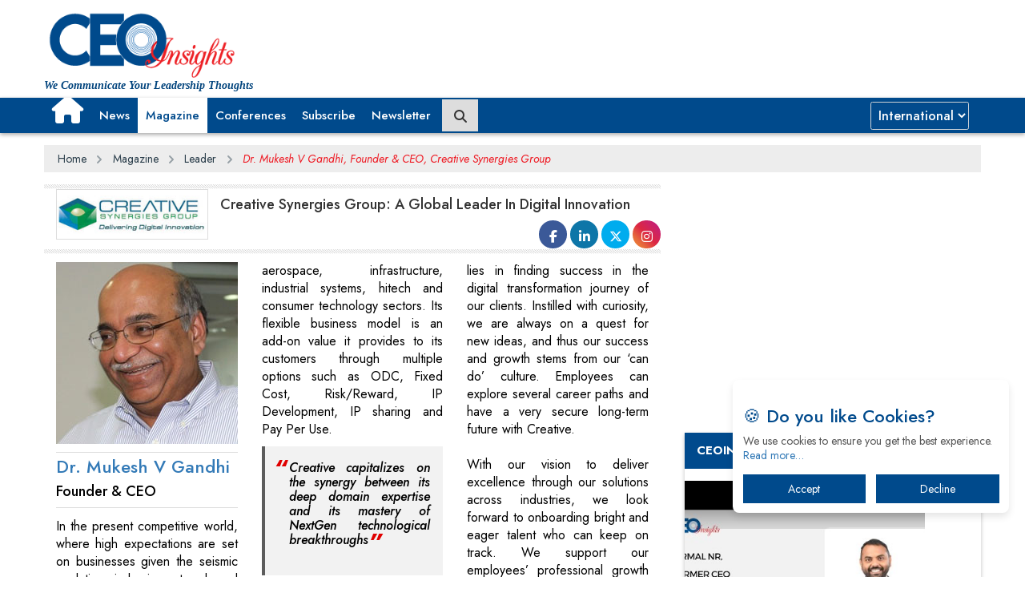

--- FILE ---
content_type: text/html; charset=UTF-8
request_url: https://www.ceoinsightsindia.com/leader/creative-synergies-group-a-global-leader-in-digital-innovation-cid-6232.html
body_size: 19410
content:
         
<input type=hidden name=ab1 value=creative-synergies-group-a-global-leader-in-digital-innovation-cid-6232.html><input type=hidden name=ab value=creative-synergies-group-a-global-leader-in-digital-innovation-cid-6232.html><input type=hidden name=abc value=creative-synergies-group-a-global-leader-in-digital-innovation-cid-6232.html><!doctype html>    
<!--[if lt IE 7 ]> <html class="ie6"> <![endif]-->
<!--[if IE 7 ]>    <html class="ie7"> <![endif]-->
<!--[if IE 8 ]>    <html class="ie8"> <![endif]-->
<!--[if IE 9 ]>    <html class="ie9"> <![endif]-->           
<!--[if (gt IE 9)|!(IE)]><!--><html class=""> <!--<![endif]-->
<!-- Mirrored from premiumlayers.net/demo/html/ranzim/ by HTTrack Website Copier/3.x [XR&CO'2014], Thu, 24 Aug 2017 10:12:12 GMT -->            
<head>                               
  <meta name="msvalidate.01" content="5DD7C5C5F4A7177C1CD29CEBAD9D8F14" /> 
  <meta name="yandex-verification" content="93e5bdfcf53f4b25" />                      
	<meta charset="utf-8">
	<meta http-equiv="X-UA-Compatible" content="IE=edge">
  <meta name="viewport" content="width=device-width, initial-scale=1">
  <meta name='robots' content='index, follow' />
  <meta http-equiv="Cache-Control" content="no-cache" />
  <meta http-equiv="Pragma" content="no-cache" />
  <meta http-equiv="Expires" content="0" />
  <link rel="stylesheet" href="https://cdn.jsdelivr.net/npm/lite-youtube-embed@0.2.0/src/lite-yt-embed.css" />
<script src="https://cdn.jsdelivr.net/npm/lite-youtube-embed@0.2.0/src/lite-yt-embed.js"></script>

 
    <link rel="canonical" href="https://www.ceoinsightsindia.com/leader/creative-synergies-group-a-global-leader-in-digital-innovation-cid-6232.html">                                   
              
  	<title>Creative Synergies Group: A Global Leader In Digital Innovation | CEOInsights Vendor</title>
			<meta name="description" content="             Founder & CEO   In the present competitive world, where high expectations are set on businesses given the seismic evolutions in..." />
                                                    
	<link rel="shortcut icon" type="image/png" href="https://www.ceoinsightsindia.com/images/icon/Favicon.png">      
    <!-- Google tag (gtag.js) -->
<script async src="https://www.googletagmanager.com/gtag/js?id=G-8EGN5WMK18"></script>
<script>
  window.dataLayer = window.dataLayer || [];
  function gtag(){dataLayer.push(arguments);}
  gtag('js', new Date());

  gtag('config', 'G-8EGN5WMK18');
</script>
<script async src="https://pagead2.googlesyndication.com/pagead/js/adsbygoogle.js?client=ca-pub-7560790702901349"
     crossorigin="anonymous"></script>
            
    <link href="https://www.ceoinsightsindia.com/libraries/bootstrap/bootstrap.min.css" rel="stylesheet" />
    <linK href="https://www.ceoinsightsindia.com/libraries/owl-carousel/owl.carousel.css" rel="stylesheet" /> <!-- Core Owl Carousel CSS File  *	v1.3.3 -->
    <linK href="https://www.ceoinsightsindia.com/libraries/owl-carousel/owl.theme.css" rel="stylesheet" /> <!-- Core Owl Carousel CSS Theme  File  *	v1.3.3 -->
	<link href="https://www.ceoinsightsindia.com/libraries/flexslider/flexslider.css" rel="stylesheet" /> <!-- flexslider -->
	<link href="https://www.ceoinsightsindia.com/libraries/fonts/font-awesome.min.css" rel="stylesheet" />
	<link href="https://www.ceoinsightsindia.com/libraries/animate/animate.min.css" rel="stylesheet" />
    
    <link href="https://www.ceoinsightsindia.com/css/compressed.css?v=1.3" rel="stylesheet" />   
             
    	<link rel="stylesheet" href="https://cdnjs.cloudflare.com/ajax/libs/font-awesome/4.7.0/css/font-awesome.min.css">
    	<link href='https://fonts.googleapis.com/css?family=Roboto:400,100,100italic,300,300italic,400italic,500,500italic,700,700italic,900,900italic' rel='stylesheet' type='text/css'>


<link href="https://fonts.googleapis.com/css2?family=Jost:ital,wght@0,100..900;1,100..900&display=swap" rel="stylesheet" />
<link rel="stylesheet" href="https://cdnjs.cloudflare.com/ajax/libs/OwlCarousel2/2.3.4/assets/owl.carousel.min.css" />
<link rel="stylesheet" href="https://cdnjs.cloudflare.com/ajax/libs/material-design-iconic-font/2.2.0/css/material-design-iconic-font.css" />
<link rel="preconnect" href="https://fonts.googleapis.com" />
<link rel="preconnect" href="https://fonts.gstatic.com" crossorigin />
<link href="https://fonts.googleapis.com/css2?family=Lato:ital,wght@0,100;0,300;0,400;0,700;0,900;1,100;1,300;1,400;1,700;1,900&display=swap" rel="stylesheet" />
<link rel="stylesheet" href="https://cdnjs.cloudflare.com/ajax/libs/font-awesome/6.5.1/css/brands.min.css" integrity="sha512-8RxmFOVaKQe/xtg6lbscU9DU0IRhURWEuiI0tXevv+lXbAHfkpamD4VKFQRto9WgfOJDwOZ74c/s9Yesv3VvIQ==" crossorigin="anonymous" referrerpolicy="no-referrer"/>
<link rel="stylesheet" href="https://cdnjs.cloudflare.com/ajax/libs/font-awesome/6.5.1/css/fontawesome.min.css" integrity="sha512-d0olNN35C6VLiulAobxYHZiXJmq+vl+BGIgAxQtD5+kqudro/xNMvv2yIHAciGHpExsIbKX3iLg+0B6d0k4+ZA==" crossorigin="anonymous" referrerpolicy="no-referrer"/>
<link rel="stylesheet" href="https://cdnjs.cloudflare.com/ajax/libs/font-awesome/6.5.1/css/all.min.css" integrity="sha512-DTOQO9RWCH3ppGqcWaEA1BIZOC6xxalwEsw9c2QQeAIftl+Vegovlnee1c9QX4TctnWMn13TZye+giMm8e2LwA==" crossorigin="anonymous" referrerpolicy="no-referrer"/>
<link rel="stylesheet" href="https://www.ceoinsightsindia.com/css/india_home_2009.css" />


        	<style>
		.jan {text-align: center;padding: 10px;font-size: 16px;font-weight: 600;}
		.box-content-news {padding: 10px 0px 10px 0px;}
		.post-box1 .block-title-news {font-size: 16px;padding-right: 0px;line-height: 22px;margin-bottom: 5px;display: block;font-weight: 600;}
		.category-post-section .box-content-news a.block-title-news {font-size: 16px;}
		.block-title-news, .entry-title, .blog-social .read-more {color: #000;}
		.widget-sidebar .widget .widget-inner {padding: 20px 20px;}
		.widget-sidebar .widget-inner .post-title {margin-top: 0px;margin-bottom: 20px;color: #000;text-transform: uppercase;font-size: 14px;font-weight: 600;}
		.widget-sidebar .widget-inner .post .col-md-5 img {border-radius: 0px;}
		.profile-text {border-bottom: 1px solid rgb(221, 221, 221);border-top: 1px solid rgb(221, 221, 221);margin-top: 10px;margin-bottom: 12px;}
		.navbar-fixed-top .slogo{display:block;}
		li.slogo {display:none;}
    @media only screen and (min-width: 768px) {
    #rightpart{top:0;position: sticky;}
    #leftpart,#content{top:0;position: sticky;}     
   }
   @media only screen and (max-width: 767px) {
    #rightpart{top:0 ! important;position: unset ! important;}
    #leftpart,#content{top:0 ! important;position: unset ! important;} 
    .navbar-header img {
      background: #fff;
      padding: 0px 10px 10px 10px;
      margin: -5px 0 0 0;
      float: left;
      }    
   }
@media only screen and (min-width: 768px) and (max-width: 1023px){
  li.slogo{
    background: unset;
  }
  .favicon-log{
    display:none;
  }
}
lite-youtube{height:290px !important;}

@media only screen and (min-width: 1024px) and (max-width: 1365px){
  #tag_line{
    margin: 45px 0 0 -200px ! important;
  }
  .video-slider{
    margin-left:0 ! important;
  }  
}
header nav {display:block;}
body, p, h1, h2, h3, h4, h5, h6, span {font-family:"Jost", sans-serif !important}
</style>


    <script async='async' src='https://www.googletagservices.com/tag/js/gpt.js'></script>
	<script>
      var googletag = googletag || {};
      googletag.cmd = googletag.cmd || [];
    </script>
	<script>
      googletag.cmd.push(function() {
        var width = document.documentElement.clientWidth;
        var size;
        if (width < 300)         
            size = [88, 31]; // feature phones
        else if (width >=300 && width < 320)
            size = [234, 60];
        else if (width >= 320 && width < 360)
            size = [320, 50]; // smartphones
        else if (width >=360 && width < 480)
            size= [320, 50], [300, 100];
        else if (width >=480 && width < 729)
            size= [400,60];
        else if (width >=730 && width < 769)
            size= [420,60];         
        else  
            size = [728, 90];  
        slot1=googletag.defineSlot('/36311522/ceoinsights-top-728x90', size, 'div-gpt-ad-1517564476119-0').addService(googletag.pubads());
        googletag.defineSlot('/36311522/ceoinsights-right-300x250', [300, 250], 'div-gpt-ad-1517564655840-0').addService(googletag.pubads());
        googletag.defineSlot('/36311522/ceoinsights-right-300x250-2', [300, 250], 'div-gpt-ad-1571985628016-0').addService(googletag.pubads());    
        //googletag.pubads().enableSingleRequest();
        googletag.pubads().enableVideoAds(); 
        googletag.pubads().collapseEmptyDivs(); 
        googletag.enableServices();
      });
    </script>  

        
</head>
<body>
    
    <!DOCTYPE html>
<html>
  
<!--Home page Json code-->
<script type="application/ld+json">
{
"@context": "https://schema.org/",
"@type": "WebSite",
"name": "CEO Insights India",
"url": "https://www.ceoinsightsindia.com/",
"potentialAction": {
"@type": "SearchAction",
"target": "https://www.ceoinsightsindia.com/about/{search_term_string}",
"query-input": "required name=search_term_string"
}
}
</script>
<!--Home page Json code End-->
<style>  
.logo-add-block .logo-block {line-height: 20px !important;text-align: left !important;}           
@media only screen and (min-device-width: 100px) and (max-device-width: 768px){
.top-ad {width:275px;margin-left: -8px;}
.adt{overflow: hidden;}
}     
.navbar-toggle{margin-top: 7px;}
@media only screen and (min-device-width: 100px) and (max-device-width: 768px){
.top-ad {width:275px; margin-left: -8px;}       
.adt{overflow: hidden;}
}   
@media only screen and (max-width: 767px){
ul.ereaders-author-social {text-align: center !important;}
}
.menu-block .navbar li a {font-size: 15px !important;padding-left: 10px !important;padding-right: 10px !important;padding-top: 10px !important;padding-bottom: 10px !important;line-height: 24px !important;}
@media only screen and (max-width: 767px){
.logo-add-block .logo-block {line-height: 20px !important;width: 100% !important;}
.col-md-3.logo-block.col-sm-3 img {width: 200px;}
p#tag_line1 {color: #000 !important;letter-spacing: -0.5px;font-weight: 400;margin: 0;}
}
select#sel1 {margin: 0 0 0 0 !IMPORTANT;}
.menu-block .navbar #navbar li a {font-size: 15px !important;padding-left: 10px !important;padding-right: 10px !important;padding-top: 10px !important;padding-bottom: 10px !important;line-height: 24px !important;}
@media only screen and (max-width: 1199px){
.menu-block .container {position: relative;width: 95%;}
.menu-block .navbar #navbar li a {font-size: 14px !important;}
.menu-block .container .col-md-12 {padding: 0;}
.menu-block .navbar #navbar li a {padding: 10px 8px 10px 8px !important;}
}
@media only screen and (max-width: 991px){
.menu-block .navbar #navbar li a {padding: 10px 8px 10px 8px !important;text-align: left;}
}
@media only screen and (max-width: 520px){
.col-md-3.logo-block.col-sm-3 img {width: 180px !important;}
}
.menu-block .navbar li a {padding: 0 12px 0 12px;line-height: 42px;}
nav.navbar.navbar-default {height: auto !important;min-height: auto !important;}
.menu-block .navbar li a {padding: 0 12px 0 12px !important;line-height: 42px !important;}
.navbar-toggle{margin-top: 7px;}
.dropbtn {background-color: #4caf5000;color: white;padding: 21px 10px 22px 20px;font-size: 16px;border: none;}
.dropdown {position: relative;display: inline-block;}
.dropdown-content {display: none;position: fixed;background-color: #004a8c;min-width: 160px;box-shadow: 0px 8px 16px 0px rgba(0,0,0,0.2);z-index: 1;}
.dropdown .dropdown-content a {border-bottom: 1px solid #ffffff2b;}
.dropdown .dropdown-content a:hover {color: #004a8c;}
.dropdown-content a {color: black;padding: 12px 16px;text-decoration: none;display: block;}
.dropdown:hover .dropbtn:focus {outline: 0px !important;}
.dropdown-content a:hover {background-color: #ddd;}
.dropdown:hover .dropdown-content {display: block;}
.dropdown:hover .dropbtn {background-color: #ffffff;color: #004a8c;}
#tag_line{font-size: 12px;font-style: italic;font-weight: 600;position: absolute;color: #02447d;width: 100%;z-index: 1;font-family: 'Noto Serif', serif !important;} 
#tag_line1 {font-size: 12px !important;font-style: italic;font-weight: 600;color: #02447d;width: 100%;z-index: 1;font-family: 'Noto Serif', serif !important;line-height: 10px !important;margin: 0 !important;}
@media only screen and (max-width: 767px) {
    #tag_line {font-size: 12px;font-style: italic;font-weight: 600;position: absolute;margin: 103px 0 0 -270px;color: #02447d;width: 80%;z-index: 1;}
    #tag_line1 {font-size: 12px;font-style: italic;font-weight: 600;position: absolute;color: #02447d;width: 80%;z-index: 1;margin-top: 75px;float: left;margin-left: -280px;}
    .slogo{display: none ! important;  }            
} 
@media only screen and (max-width: 1370px){
    .navbar-inverse .navbar-nav>li>a {font-size: 14px !important;padding: 0 8px 0 8px;}
} 
@media only screen and (min-width: 768px) and (max-width: 991px)  {
    #tag_line {font-size: 12px;font-style: italic;font-weight: 600;position: absolute;margin: 50px 0 0 -150px;color: #02447d;width: 100%;z-index: 1;line-height: 30px;}              
}
li.slogo {background: #fff;}
ul.nav.navbar-nav li.box-p a.btn-1 {padding: 0 15px !important;margin: 10px 0 !important;border-radius: 20px;}
.box-p a.btn-1 {color: #fff !important;background: #d32225;}
ul.nav.navbar-nav {width: 100% !important;}
li.box-p {float: right !important;}
nav.navbar.navbar-default {min-height: auto !important;}
.menu-block .navbar li a {padding: 4px 7px 4px 7px !important;}
button.dropbtn {padding: 10px 10px 10px 10px !important;line-height: 33px;}
ul.nav.navbar-nav li.box-p a.btn-1:hover {color: #fff !important;background: #004a8c;-webkit-box-shadow: 0px 0px 18px -2px rgb(0 0 0);-moz-box-shadow: 0px 0px 18px -2px rgba(0,0,0,1);box-shadow: 0px 0px 8px -2px rgb(0 0 0);}  
.logo-add-block .logo-block{line-height: 60px !important;}       
..footer-icon a.fa.fa-instagram {padding-right:10px !important;}  
/*@media only screen and (min-width:991px) {
    .top-ad {margin-left:70px;}
}    */

@media only screen and (max-width: 1199px){
    .top-ad {margin: 0 !important;width: 100% !important;height: auto !important;}
    .logo-add-block .container {width: 95%;}
    .logo-add-block {overflow: hidden;}
}
@media only screen and (max-width: 1100px){
    .logo-add-block .logo-block {line-height: 60px !important;width: 100%;}
    .logo-add-block .col-md-9.add-block.col-sm-9 {width: 100%;text-align: left;margin: 10px 0 0 0;}
}
.favicon-log {width:100%; height:42px;}
.menu-block .navbar li a i {font-size:20px;}
.menu-block .navbar li a {
    font-size: 15px !important;
    line-height: 16px !important;
    padding-left: 10px !important;
    padding-right: 10px !important;
}
li.box-p {
    margin: 5px 0px 0 10px;
}
.menu-block .navbar li a i {
    font-size: 16px;
    line-height: 10px;
}
.top-menu .navbar, .menu-block .navbar, .footer-bottom .navbar {
    margin-bottom: 0;
    background-color: transparent;
    border: 0;
    min-height: auto !important;
    font-weight: 500;
}

.logo-add-block .logo-block {
    line-height: 20px !important;
}
.logo-add-block .logo-block img {
    width: 300px !important;
    max-width: 250px;
}
p#tag_line1 {
    font-size: 14px !important;
    line-height: 10px !important;
}
@media only screen and (max-width:767px){
    .mobile-top-header {display:block !important;}
    .desktop-top-header{display:none !important;}
}
@media only screen and (min-width:767px){
    .mobile-top-header {display:none !important;}
    .desktop-top-header{display:block !important;}
    .banner{min-width: 750px;}
}
.mobile-top-header {
    display: none;
}

/* Mobile view */
@media screen and (max-width: 768px) {
    .desktop-top-header {
        display: none;
    }
    .mobile-top-header {
        display: block;
        text-align: center;
    }
}
</style>  


<script type="text/javascript">
function createCookieNew(countryk){
    var CookieSI = countryk;
    delcookieSI();
    createCookieSI(CookieSI);
    location.reload();
}  
function createCookieSI(name){
    document.cookie="Region="+name+";path=/;secure; domain=www.ceoinsightsindia.com;";
    return true;
}    
function delcookieSI() {
  document.cookie = "Region=; expires=Thu, 01 Jan 1970 00:00:01 GMT;path=/;secure;domain=www.ceoinsightsindia.com"; 
  return true;
}                  
function getCookie(cname) {
    var name = cname + "=";
    var ca = document.cookie.split(';');
    for(var i=0; i<ca.length; i++) {
        var c = ca[i].trim();
        if (c.indexOf(name)==0) return c.substring(name.length,c.length);
    }
    return "";
}      
function inUsDisp() {
    var username=getCookie("regioncode");
    if(username == 'International') {
      document.getElementById("inSpan").style.display="none";   
      document.getElementById("usSpan").style.display="block";
    } else{
      document.getElementById("usSpan").style.display="none"; 
      document.getElementById("inSpan").style.display="block";  
    } 
}
function inUsDispUS() {
    var username=getCookie("regioncode");
    if(username == 'India') {
      document.getElementById("usSpanus").style.display="none";   
      document.getElementById("inSpanus").style.display="block";
    } else {
      document.getElementById("inSpan").style.display="none"; 
      document.getElementById("usSpan").style.display="block";  
    } 
}
</script> 

<a id="top"></a>                          
<header id="header" class="header">
	<div class="logo-add-block"><div class="container"><div class="row">
		<div class="col-md-3 logo-block col-sm-3">
            <a href="https://www.ceoinsightsindia.com/">
                 <img src="https://www.ceoinsightsindia.com/images/icon/ceoinsights.png" alt="CEOInsights" title="CEOInsights">
            </a> 
            <!-- <a href="https://www.ceoinsightsindia.com/"><img src="https://www.ceoinsightsindia.com/images/icon/ceoinsights_140824.png" alt="CEOInsights" title="CEOInsights"></a>-->
            <p id="tag_line1">We Communicate Your Leadership Thoughts</p>           
		</div>
                    <h1 class="wdn-text-hidden">CEO Insights India</h1>
        		<div class="col-md-9 add-block col-sm-9">
            <div class="banner">
                        <!-- Desktop Ad -->
            <div class="desktop-top-header">
                <ins class="adsbygoogle"
                     style="display:inline-block;width:728px;height:90px"
                     data-ad-client="ca-pub-7560790702901349"
                     data-ad-slot="5102219563"></ins>
            </div>
            <!-- Mobile Ad -->
            <div class="mobile-top-header" style="margin-top:10px;">
                <ins class="adsbygoogle"
                 style="display:block"
                 data-ad-client="ca-pub-7560790702901349"
                 data-ad-slot="4973053597"
                 data-ad-format="auto"
                 data-full-width-responsive="true"></ins>
            </div>
                    </div>
           
        <script>
            (adsbygoogle = window.adsbygoogle || []).push({});
            (adsbygoogle = window.adsbygoogle || []).push({});
        </script>
        
        </div>            
        </div>           
	</div></div></div>	
	<div class="menu-block"><div class="container"><div class="row">
		<div class="col-md-12"><nav class="navbar navbar-default">						
			<div class="navbar-header">
				<button aria-controls="navbar" aria-expanded="false" data-target="#navbar" data-toggle="collapse" class="navbar-toggle collapsed" type="button">
					<span class="sr-only">Toggle navigation</span>
					<span class="icon-bar"></span>
					<span class="icon-bar"></span>
					<span class="icon-bar"></span>
				</button>   
				<!-- <a href="https://www.ceoinsightsindia.com/"><img src="https://www.ceoinsightsindia.com/images/icon/Favicon.png" alt="logo" title="logo"/></a> -->
                <a href="https://www.ceoinsightsindia.com/"><img src="https://www.ceoinsightsindia.com/images/icon/ceo-sm-logo-1410.jpg" alt="logo" title="logo"/></a>
			</div>     
			<div class="navbar-collapse collapse" id="navbar"><ul class="nav navbar-nav">
				<li class="slogo"><a href="#" style="padding:0 !important;">
                    <!-- <img src="https://www.ceoinsightsindia.com/images/icon/Favicon.png" class="favicon-log" alt="CEO" title="CEO"> -->
                    <img src="https://www.ceoinsightsindia.com/images/icon/ceo-sm-logo-1410.jpg" class="favicon-log" alt="CEO" title="CEO">
                </a></li>       
				<li class="dropdown"><a href="https://www.ceoinsightsindia.com/" role="button" aria-expanded="false"><i class="fa fa-home"></i></a></li>	   			
				<li><a href="https://www.ceoinsightsindia.com/news/">News</a></li>
				
                                                <li class="active"><a href="https://www.ceoinsightsindia.com/emagazines/2026/">Magazine</a></li>
                <li><a href="https://www.ceoinsightsindia.com/conferences/upcoming/">Conferences</a></li>
                <li><a href="https://www.ceoinsightsindia.com/subscribe/">Subscribe</a></li>
                <li><a href="https://www.ceoinsightsindia.com/newsletter/">Newsletter</a></li>
                
<style>
.search-icon-btn {background-color: #dddddd;border: 1px solid #dddddd;display: table-cell;height: 40px;position: relative;text-align: center;vertical-align: middle;width: 50px;z-index: 2;}
.search-container {display: table;position: relative;width: 45px;}
i.fa.fa-search {font-size: 16px;margin: 3px 0 0 0;}
.search-input input.search-bar {border: 1px solid #cccccc;height: 40px;padding: 0px;width: 40px;}
input[type="search"] {-webkit-appearance: none;}
.search-input {position: absolute;left: 0;z-index: 1;}
.search-input input.search-bar, .search-icon-btn {-webkit-transition: all 0.5s;-moz-transition: all 0.5s;-ms-transition: all 0.5s;-o-transition: all 0.5s;transition: all 0.5s;}
li.search-btn {margin: 0 0 0 4px;}
/* hover on search bar container */
.search-container:hover > .search-input input.search-bar {padding-left: 60px;padding-right: 10px;width: 200px;}

#sel1 {display:block;width:100%;height:35px;padding:0 2px 0 5px;font-size:16px;font-weight:500;line-height: 20px;color: #ffffff;background-color: #024b8d;background-clip: padding-box;border: 1px solid #ced4da;border-radius: .25rem;transition: border-color .15s ease-in-out, box-shadow .15s ease-in-out; float:right;margin-top:4px;}
#sel1:focus {background:#fff; color:#555;}
</style>
<script>
function validate_search() {
    var search_val = $("#search").val();
    if(search_val == '') {
        alert("Please enter the keyword");
        $("#search").focus();
        return false;
    }                
}         
</script>                                   

                <li class="search-btn" style="margin-top:2px !important;">
                    <div class="search-container"><div class="search-icon-btn"><i class="fa fa-search"></i></div>
                        <form class="search-input" method="post" action="https://www.ceoinsightsindia.com/ceoinsights_search1.php" onsubmit="return validate_search();"> 
                            <input type="text" class="search-bar" placeholder="Search..." id="search" name="search">
                        </form>    
                    </div>
                </li>
                <li class="box-p">
                    <select class="form-control" id="sel1" name="sellist1" onchange="createCookieNew(this.value);" autocomplete="off">
                        <option value="India" >India</option>
                        <option value="International" selected="selected">International</option>
                    </select>
                </li>
			</ul></div>                  
		</nav></div>
	</div></div></div>
</header>      
    
        	<style>
		nav {text-align: center;width: 100%;position: relative;height: auto;overflow: hidden;background: none;}
		.cd-breadcrumb, .cd-multi-steps {padding: 0 1.2em;}
		.cd-breadcrumb li, .cd-multi-steps li {margin: 1.2em 0;}
		.cd-breadcrumb li, .cd-multi-steps li {display: inline-block;float: left;margin: 0.5em 0;}
		.cd-breadcrumb li > *, .cd-multi-steps li > * {font-size: 1.6rem;}
		.cd-breadcrumb li > *, .cd-multi-steps li > * {display: inline-block;font-size: 1.4rem;color: #2c3f4c;}
		.cd-breadcrumb.custom-separator li.brad_c::after, .cd-multi-steps.custom-separator li::after {content: '';height: 16px;width: 16px;background:url(https://codyhouse.co/demo/breadcrumbs-multi-steps-indicator/img/cd-custom-separator.svg) no-repeat center center;vertical-align: middle;}
		.cd-breadcrumb.custom-separator li.brad_l::after, .cd-multi-steps.custom-separator li::after {display:none;}
		.current::after {background:none;display:none;}
		.cd-breadcrumb li::after, .cd-multi-steps li::after {margin: 0 1em;}  
		.cd-breadcrumb li::after, .cd-multi-steps li::after {display: inline-block;content: '\00bb';margin: 0 .6em;color: #959fa5;}
		.cd-breadcrumb li.current > *, .cd-multi-steps li.current > * {color: #ee1c25;}</style>
               <style>       
		blockquote, .quote blockquote {border-left: 4px solid #5C5C5C;font-weight: 500;font-size: 16px;font-style: italic;line-height: 30px;padding-top: 18px !important;padding-bottom: 18px !important;overflow: hidden;}
        blockquote {background: #f2f2f2;}   
        blockquote {display: block;-webkit-margin-before: 1em;-webkit-margin-after: 1em;-webkit-margin-start: 40px;-webkit-margin-end: 40px;}
        blockquote p.says {font-size: 16px;padding: 0 6px 10px 20px;position: relative;text-align: justify;}
        blockquote ol:last-child, blockquote p:last-child, blockquote ul:last-child {margin-bottom: 0;}
        blockquote p {color: #000;display: block;}
         blockquote { margin: 0 0 20px; }  
        blockquote, .quote blockquote {border-left: 4px solid #5C5C5C;font-weight: 500;font-style: italic;line-height: 30px;padding-top: 18px !important;padding-bottom: 18px !important;margin-left: 30px;overflow: hidden; margin-top: 10px;
    margin-bottom: -6px;}  
        blockquote p.says:before, blockquote p.says:after {content: '”';font-size: 32px;color: #E00000;font-weight: bold;vertical-align: top;line-height: 0.8;}
        blockquote p.says:before {content: '“';position: absolute;left: 0;top: -2px;}
        .text_style {color: #000; text-align: justify; font-weight: 400;}  
       .text-center {text-align: center;}  
		h2.title {font-size: 24px;font-weight: 500;padding: 20px 15px 40px;position: relative;left: 0;line-height: normal;}
		h2.title::before {content: '';position: absolute;top: 96%;margin-top: -10px;height: 1px;width: 100%;left: 0;z-index: -1;border-bottom: 1px solid #cecece;}
		h2.title span {background: #fff;z-index: 1;padding: 10px 15px;}
		h2.title {font-size: 24px;font-weight: 500;line-height: normal;}
		.widget-title {font-size: 18px;text-transform: uppercase;margin-bottom: 18px;}
		.form-group {margin-bottom: 8px;}
		.form-horizontal .control-label {padding-top: 0px;margin-bottom: 0px;text-align: right;font-size: 12px;}
		.form-control {display: block;width: 100%;height: 24px;padding: 3px 10px;font-size: 12px;line-height: 1.42857143;color: #000;background-color: #fff;background-image: none;border: 1px solid #ccc;border-radius: 4px;-webkit-box-shadow: inset 0 1px 1px rgba(0,0,0,.075);box-shadow: inset 0 1px 1px rgba(0,0,0,.075);-webkit-transition: border-color ease-in-out .15s,-webkit-box-shadow ease-in-out .15s;-o-transition: border-color ease-in-out .15s,box-shadow ease-in-out .15s;transition: border-color ease-in-out .15s,box-shadow ease-in-out .15s;margin-bottom: 0px !important;}
		.checkbox-inline, .radio-inline {position: relative;display: inline-block;padding-left: 0px;margin-bottom: 0;font-weight: 400;vertical-align: middle;cursor: pointer;}
		</style>  
            	<div id="latest-articles" class="latest-articles">
          <div class="container">
			<div class="row">    
            	<div class="col-md-12 col-sm-12">
				  <nav style="margin-bottom: 15px;background-color: #ededed;margin-top: 15px;">
					<ol class="cd-breadcrumb custom-separator">
					  <li class="brad_c"><a href="https://www.ceoinsightsindia.com/">Home</a></li>
                  			          	<li class="brad_c"><a href="https://www.ceoinsightsindia.com/magazine/best-companies-to-work-for/may-2023-issue-special6.html">Magazine</a></li>
                        
                        <li class="brad_c"><a href="https://www.ceoinsightsindia.com/magazine/best-companies-to-work-for/may-2023-issue-special6.html#vendor-list"> Leader </a></li>
                        
                        <li class="current brad_l"><em>Dr. Mukesh V Gandhi,    Founder & CEO, Creative Synergies Group </em></li>
                      				    </ol>                                
				  </nav>     
				</div>         
                               <style>
#rightpart .most-view-s {
  margin: 0 0 20px 0 !important;
}
.but {position: relative;margin: 0;padding-left: 14px;padding-right: 14px;padding-top: 4.8px;padding-bottom: 4.8px;background: #232F3E;color: white;font-size: 14px;}
.pre::after {left: -26px;border-color: transparent #232F3E transparent transparent;border-width: 13px;}
.nex::after, .pre::after {  border-style: solid;}
.but::after {content: '';position: absolute;top: 0;width: 0;height: 0;}
.nex::after {right: -26px;border-width: 13px;border-color: transparent transparent transparent #232F3E;}
.but::after {content: '';position: absolute;top: 0;width: 0;  height: 0;}
#tp {margin-top:30px;}
.profile-text a h3{text-align: left;}
.profile-text h4{text-align: left;}   
.fbsub a:hover{text-decoration:none;}
@media only screen and (max-width: 767px){
#logo-title{float: none ! important;}
.fbmain{float: left ! important;}
} 
.fbsub {width: 100%;float: left;margin: 0;padding: 0;text-align: right;}
.fbsub li a {width: 35px !important;height: 35px !important;text-align: center !important;line-height: 40px !important;border-radius: 100% !important;display: block !important;font-size: 16px !important;color: #fff !important;text-decoration: none !important;}
.fbsub i.fa.fa-twitter {color: #fff;background: #00acee;height: 32px;width: 32px;margin: 0px;padding: 6px 0 0 0;border-radius: 60px;}
.fbsub i.fa.fa-facebook {color: #fff;background: #3b5998;height: 32px;width: 32px;border-radius: 50%;padding: 6px 0 0 0;}
.fbsub i.fa.fa-instagram {background: linear-gradient( 45deg , #f09433 0%,#e6683c 25%,#dc2743 50%,#cc2366 75%,#bc1888 100%);height: 32px;width: 32px;border-radius: 50%;padding: 6px 0 0 0;}
.fbsub i.fa.fa-linkedin {color: #fff;background: #0e76a8;height: 33px;width: 33px;padding: 8px 0 0 1px;border-radius: 50%;font-size: 18px;}
.footer-social li{list-style: none;display: inline-block;}
@media only screen and (max-width:600px){
#desktop{display:none !important;}
#mobi{display:inline-block !important;}
#desktop1{display:none !important;}
#mobi1{display:inline-block !important;}
#desktop2{display:none !important;}
#mobi2{display:inline-block !important;}
#desktop3{display:none !important;}
#mobi3{display:inline-block !important;}
#desktop4{display:none !important;}
#mobi4{display:inline-block !important;}
}
@media only screen and (min-width:600px){
#desktop{display:inline-block !important;}
#mobi{display:none !important;}
#desktop1{display:inline-block !important;}
#mobi1{display:none !important;}
#desktop2{display:inline-block !important;}
#mobi2{display:none !important;}
#desktop3{display:inline-block !important;}
#mobi3{display:none !important;}
#desktop4{display:inline-block !important;}
#mobi4{display:none !important;}
}    
@media only screen and (min-width:767px){
#logo-title{width:220px !important;}
#title{width:320px !important;}
#rank-image{width:230px !important;}
}
div.text_style b {text-align:left; word-spacing:3px;}
.menu-block .navbar li a i {font-size:35px;}
.text_style {font-size:16px; line-height:22px;}
.most-view-s { margin: 0 0 20px 0 !important;}

</style>     
  
<!-- col-md-8 -->
				<div id="content" class="col-md-8 col-sm-6">       
				<div class="tr-section">    
							<div class="col-md-12 col-12-style">  
				<div id="borderlinestyle" style="margin-top: 0px !important;">
            		<img alt="Separator" title="Separator" class="cover-img" src="https://www.ceoinsightsindia.com/images/line.png">
            	</div>      
				<div class="col-md-4 col-sm-12" style="float: left" id="logo-title">
				<a href="https://www.global-csg.com/" target="_blank"><img alt="Creative Synergies Group: A Global Leader In Digital Innovation" title="Creative Synergies Group: A Global Leader In Digital Innovation" style="border: 1px solid #ddd;" src="https://www.ceoinsightsindia.com/uploaded_images/company_logos/s53rfCREATIVE.jpg" alt=""></a></div>                                <h4>Creative Synergies Group: A Global Leader In Digital Innovation</h4>
                                <div class="fbmain" style="height: 26px;float: right;">
        <div class="fbsub">
            <!-- <ul class="footer-social">                         
              <li><a  href="https://x.com/CEO__Insights"  target="_blank"><img src="http://www.siliconindia.com/news/newsimages/special/kHSqAmo5.png" class="fa fa-twitter" style="height:32px; width:32px; border-radius:50%; margin-top:-3px;"></a>
              <li> 
                <a  href="https://www.facebook.com/CEOInsightsIndia/" target="_blank"><i class="fa fa-facebook"></i></a>
              </li>
              <li>
                 <a  href="https://www.linkedin.com/company/ceo-insights/" target="_blank"><i class="fa fa-linkedin"></i></a>
              </li>
              <li>
                <a  href="https://www.instagram.com/ceoinsightsindia/" target="_blank"><i class="fa fa-instagram"></i></a>
              </li>
            </ul> -->
            <ul class="footer-social">
                <li><a  href="https://www.facebook.com/CEOInsightsIndia/" class="fa-brands fa-facebook-f" target="_blank"></a></li>
                <li><a  href="https://www.linkedin.com/company/ceo-insights/" class="fa-brands fa-linkedin-in" target="_blank"></a></li>
                <li><a  href="https://x.com/CEO__Insights"  class="fa-brands fa-x-twitter" target="_blank"></a></li>
                <li><a  href="https://www.instagram.com/ceoinsightsindia/" class="fa-brands fa-instagram" target="_blank"></a></li>
            </ul>
        </div>
        </div>                                 
				<div id="borderlinestyle" style="margin-top: 0px !important;margin-bottom: 10px;">
		<img alt="Separator" title="Separator" style="width: 100%;margin-top:10px;" src="https://www.ceoinsightsindia.com/images/line.png">
	</div>
        </div>           
                <div class="section"><div class="col-lg-4 col-md-4 col-sm-4"><div class="text_style"><a href="#"><img alt="Dr. Mukesh V Gandhi,   Founder & CEO" title="Dr. Mukesh V Gandhi,   Founder & CEO" src="https://www.ceoinsightsindia.com/uploaded_images/company_logos/ms0a.Mukesh-V-Gandhi.jpg"></a><div class="profile-text"><a href="#"><h3 class="profile-img-head-text" style="margin-top: 5px;margin-bottom: 10px;">Dr. Mukesh V Gandhi</h3></a><h4 class="profile-img-head-p">   Founder & CEO</h4></div> In the present competitive world, where high expectations are set on businesses given the seismic evolutions in business trends and technology, organizations are tapping onto potential talent from industries to top the game. Also, where skills and talent remain prime, a healthy and vibrant work environment does wonders in driving that push within the individuals to perform their best. Striving for innovation and productivity in their businesses, organizations today are imperatively emphasizing on building better work environment for employees, with improved functional systems, HR policies, and comfortable infrastructural space, followed by encouraging work culture in order to boost enthusiasm.<br />
<br />
Rooted in Okemos, Michigan, United States, Creative Synergies Group(Creative) is a leading digital innovation solution provider that focuses on providing the global clients with top-notch IT Services and Consulting synergizing its deep domain expertise and NextGen technologies. The company is the brainchild of Dr. Mukesh V Gandhi who is also representing the company as its CEO. Under his aegis, Creative Synergies Group is leveraging its significant experience across industries and proven track record with over 40+ Fortune 500 companies to deliver convergence of digital engineering, embedded systems and software technologies.<br />
<br />
In an exclusive interaction with CEO Insights, Dr. Mukesh V Gandhi spoke about the unique work culture and growth opportunities offered to employees by Creative Synergies Group.<br />
<br />
<b>How would you define Creative Synergies Group as an organization and its position in the market?</b><br />
 Founded in 2011, Creative is a company that’s entrenched to help businesses across the world with their digital transformation journey, visioning for continuous innovation in NextGen technologies, digital engineering, embedded systems and software development. Working with over 100 domain experts and 850 engineers globally, it specializes in green technologies, cloud engineering, AI/ML, IoT, AR/VR, 5G, SaaS, PaaS and TaaS, and offers a myriad of solutions with domain expertise in product &   process engineering for the transportation</div></div><div class="col-lg-4 col-md-4 col-sm-4"><div class="text_style">aerospace, infrastructure, industrial systems, hitech and consumer technology sectors. Its flexible business model is an add-on value it provides to its customers through multiple options such as ODC, Fixed Cost, Risk/Reward, IP Development, IP sharing and Pay Per Use.<br />
<div class="quote">
                <blockquote style="margin-left: 0px;padding: 10px 10px 10px 10px;">
				<div class="quote-inner">
					<p class="says">Creative capitalizes on the synergy between its deep domain expertise and its mastery of NextGen technological breakthroughs</p>
				</div>
				</blockquote>
				</div><br />
Employing over 950 engineers, today it works with 40+ Fortune 500 companies and has branches in India (Bengaluru and Pune), Japan (Tokyo), The Netherlands (Rotterdam), Germany (Frankfurt) and the UK (Warwick). Having 92 percent customer retention record, it is also worthy of numerous awards like Company of the Year In Product Design (2017), 30 Most Trusted Brands to Watch (2018), 10 Most Admired Tech Companies (2019), Company of the Year in Digital Engineering (2020) Company of The Year In Digital Innovation (2021).<br />
<br />
<b>What are the latest industry trends and methodologies adopted in the company to train the employees to relish the best? What are growth opportunities the employees can expect?</b><br />
Creative operates on the synergy between its deep domain expertise and its mastery of NextGen technological breakthroughs. We stay a step ahead, providing cutting-edge technologies(AI, ML, IoT, or any industry 4.0 solutions) to businesses across industries, addressing the needs of our global clientele.<br />
<br />
For employees, we have several training programs, coaching sessions and modules to make learning more accessible. Creative follows a holistic approach to L&D with modules ranging from informal leadership coaching sessions to scheduled L&D programs. Working amidst a diverse, vibrant and thriving work culture, our employees have found value in finding a home with us for years, building meaningful relationships and leveraging global opportunities. What’s more that a career with us stretches way beyond work because we understand that great talent requires an all rounded career approach and a healthy work-life balance.<br />
<br />
<b>Tell us about the company’s job security policies which make the employees feel safe in their job. What initiatives the company takes to make the workplace fun and encouraging for employees.</b><br />
We hold unrivaled technical knowledge and a drive for outstanding delivery, while our focus </div></div> <div class="col-lg-4 col-md-4 col-sm-4"><div class="text_style">lies in finding success in the digital transformation journey of our clients. Instilled with curiosity, we are always on a quest for new ideas, and thus our success and growth stems from our ‘can do’ culture. Employees can explore several career paths and have a very secure long-term future with Creative.<br />
<br />
With our vision to deliver excellence through our solutions across industries, we look forward to onboarding bright and eager talent who can keep on track. We support our employees’ professional growth journey, give them the opportunity to work with a team of exceptional talent and hope that they make meaningful connections along the way, contributing to the front lines of digital innovation and working towards empowering a smarter future. We are growing at a phenomenal pace and hiring across a broad spectrum of verticals, skillsets and experience levels for our operations in India, US, Europe and Japan. We love hearing from our employees on a regular basis how they feel about Creative enabling them to realize their professional dreams.<br />
<br />
We regularly host activities that are targeted towards giving back to the community and helping employees relax and have much deserved fun through CSR Activities (Smart Self Help Groups, Women in Sustaining the Environment (WISE), Gender Conversation Workshops for CRPF), and celebratory events during occasions such as Diwali, Christmas, and more. The events organized are filled with fun activities such as Tambola, Pictionary, Q&A sessions, and a lot more.<br />
<br />
<b>What is the role CREATIVE has envisioned to take in the near future? What is the level of impact it strives to bring to the market?</b><br />
Creatives goal has always been to provide its global clientele with the best digital transformation solutions. In the coming years, Creative aims to consistently advance its technological expertise, providing the customers with nothing but the best. It also aims to onboard exceptionally talented individuals to grow its team substantially, helping them scale their NextGen capabilities. Our goal is to keep transforming into a unique purpose-driven digital innovation company dedicated to reducing global warming, keeping children and society safe, and contributing to a sustainable future.<br />
<br />
<b>Dr. Mukesh V Gandhi, Founder & CEO, Creative Synergies Group</b><br />
A pioneer in advanced digital innovation solutions, Dr. Gandhi has been a Professor and Researcher who is recognized for publishing over 200 technical publications on innovations in technology driven product engineering and innovative global product development strategies.</div></div> </div>  
			</div>     
      <ins class="adsbygoogle" id="desktop"
                        style="display:none;width:728px;height:90px;margin-bottom:10px;margin-top:10px;"
                        data-ad-client="ca-pub-7560790702901349"
                        data-ad-slot="4129985800"></ins>
                        
                        <script>
                           (adsbygoogle = window.adsbygoogle || []).push({});
                        </script>
                        
                        <!-- bottom-AD-320x50-mobile -->
                        <ins class="adsbygoogle" id="mobi"
                           style="display:none;width:320px;height:50px"
                           data-ad-client="ca-pub-7560790702901349"
                           data-ad-slot="4031318425"></ins>
                        
                        <script>
                           (adsbygoogle = window.adsbygoogle || []).push({});
                        </script>
                                         
			<div id="tp" class="col-md-12">  
                    <div class="col-md-6 col-sm-6 col-xs-6">
                     
                        <a  href="https://www.ceoinsightsindia.com/leader/aragen-life-sciences-creating-a-culture-of-excellence-empowerment-cid-6233.html" class="but pre">Previous</a>
                        
                  </div>                                       
                    <div class="col-md-6 col-sm-6 col-xs-6" style="text-align: right;">   
                                            <a  href="https://www.ceoinsightsindia.com/leader/jk-tech-fostering-a-positive-work-culture-to-become-the-best-place-to-work-cid-6335.html" class="but nex">Next</a>   
                             
                    </div>                      
                </div>      
			</div><!-- col-md-8 /- -->

<style>
    .text_style .profile-text h3.profile-img-head-text {font-size:22px; text-align:left;}
</style>
  
                              	               <style type="text/css">
/*.example-1 {position: relative;overflow-y: scroll;  height: 500px; }*/
.section-title:after {content: "";     position: absolute;bottom: 0px;left: 0;width: 100%;height: 1px;background-color: #004a8d;z-index: -1;}
.section-title {position: relative;margin-bottom: 10px;}

.section-title .title {position: relative;display: inline-block;margin-top: 0;margin-bottom:0;text-transform: uppercase;line-height: 45px;font-size: 15px;color: #FFF;background-color: #004a8d;padding:0px 15px;}
.title a {color: #FFF ! important;font-weight: 700;text-decoration: none;}
.video-slider {margin-left: 31px; margin-bottom: 13px;margin-top: 15px;}
.time {font-size: 14px!important;line-height: 20px!important;}
</style>


<!--<script>
    var ht = document.getElementById('content').clientHeight;
    var ht1 = document.getElementById('content').offsetHeight;
    var ht3 = document.getElementById('content').scrollHeight;
    console.log(ht);
    console.log(ht1);
    console.log(ht3);
</script>-->  

<div class="col-md-4 col-sm-6 widget-sidebar" id="rightpart">
    
    
            <div id="ads-container">
        <!-- CEOINS_IND_right-AD-350x200 -->
        <ins class="adsbygoogle"
             style="display:block"
             data-ad-client="ca-pub-7560790702901349"
             data-ad-slot="8943361844"
             data-ad-format="auto"
             data-full-width-responsive="true"></ins>
        
        <script>
             (adsbygoogle = window.adsbygoogle || []).push({});
        </script>
        
    </div>

    

    <style>
.video-slider {
  width: 300px;
  height: 250px;
  position: relative;
  overflow: hidden;
  background: #444;
}

.sliderss {
  position: absolute;
  top: 0;
  left: 100%;
  width: 300px;
  height: 250px;
}

.sliderss:first-child {
  left: 0;
}

lite-youtube {
  width: 100%;
  height: 100%;
}

.slide-arrow {
  position: absolute;
  top: 0;
  width: 10%;
  height: 100%;
  cursor: pointer;
  z-index: 10;
}

.slide-arrow.left { left: 0; }
.slide-arrow.right { right: 0; }

.slide-arrow::after {
  position: absolute;
  top: 45%;
  font-size: 28px;
  color: #000;
}

.slide-arrow.left::after { content: "<"; left: 10px; }
.slide-arrow.right::after { content: ">"; right: 10px; }

#more_vid a {
  color: #006699;
  font-weight: bold;
  font-size: 17px;
  text-decoration: none;
}
</style>

<script src="https://cdn.jsdelivr.net/npm/jquery@3.7.1/dist/jquery.slim.min.js"></script>
<div class="widget" style="margin-top:30px;margin-bottom:30px;">
  <div class="section-title">
    <h2 class="title">
      <a href="/ceoinsightstv/" target="_blank">CEOInsights TV</a>
    </h2>
  </div>

  <div class="video-slider">
          <div class="sliderss">
        <lite-youtube
          videoid="2LPRhOecGgI"
          params="modestbranding=1&rel=0"
          style="background-image:url('https://i.ytimg.com/vi/2LPRhOecGgI/hqdefault.jpg');">
        </lite-youtube>
      </div>
          <div class="sliderss">
        <lite-youtube
          videoid="4vxOUCU-c94"
          params="modestbranding=1&rel=0"
          style="background-image:url('https://i.ytimg.com/vi/4vxOUCU-c94/hqdefault.jpg');">
        </lite-youtube>
      </div>
          <div class="sliderss">
        <lite-youtube
          videoid="khjbERVZbJ0"
          params="modestbranding=1&rel=0"
          style="background-image:url('https://i.ytimg.com/vi/khjbERVZbJ0/hqdefault.jpg');">
        </lite-youtube>
      </div>
          <div class="sliderss">
        <lite-youtube
          videoid="UkCH5wErxko"
          params="modestbranding=1&rel=0"
          style="background-image:url('https://i.ytimg.com/vi/UkCH5wErxko/hqdefault.jpg');">
        </lite-youtube>
      </div>
          <div class="sliderss">
        <lite-youtube
          videoid="vXh9q4HIFCw"
          params="modestbranding=1&rel=0"
          style="background-image:url('https://i.ytimg.com/vi/vXh9q4HIFCw/hqdefault.jpg');">
        </lite-youtube>
      </div>
    
    <div class="slide-arrow left"></div>
    <div class="slide-arrow right"></div>
  </div>

  <div id="more_vid" style="margin-top:6px;">
    <a href="/ceoinsightstv/" target="_blank">More Videos</a>
  </div>
</div>

<script>
$(function () {

  let index = 0;
  const slides = $('.sliderss');
  const total = slides.length;

  function resetLiteVideo(slide) {
    if (!slide || slide.nodeType !== 1) return;

    const yt = slide.querySelector('lite-youtube');
    if (!yt) return;

    const clone = yt.cloneNode(true);
    yt.replaceWith(clone);
  }

  function showNext() {
    if (!total) return;

    resetLiteVideo(slides[index]?.[0]);
    slides.eq(index).animate({ left: '-100%' }, 400);

    index = (index + 1) % total;
    slides.eq(index).css({ left: '100%' }).animate({ left: '0%' }, 400);
  }

  function showPrev() {
    if (!total) return;

    resetLiteVideo(slides[index]?.[0]);
    slides.eq(index).animate({ left: '100%' }, 400);

    index = (index - 1 + total) % total;
    slides.eq(index).css({ left: '-100%' }).animate({ left: '0%' }, 400);
  }

  $('.right').on('click', showNext);
  $('.left').on('click', showPrev);

});
</script>


    <br/>
    <!-- CEOINS_IND_right-AD-350x200 -->
    <ins class="adsbygoogle"
         style="display:block"
         data-ad-client="ca-pub-7560790702901349"
         data-ad-slot="8943361844"
         data-ad-format="auto"
         data-full-width-responsive="true"></ins>
    
    <script>
         (adsbygoogle = window.adsbygoogle || []).push({});
    </script>
    
    <br/><br/>
    <div class="section-title"><h2 class="title">Most Viewed</h2></div>
    <div class="most-view-s">
                <a href="/industry-insider/technology-key-to-global-travel-recovery-nwid-8860.html">Technology Key To Global Travel Recovery</a>
                <a href="/industry-insider/trends-to-follow-in-the-energy-power-sector-in-2022-nwid-9441.html">Trends To Follow In The Energy & Power Sector In 2022</a>
                <a href="/industry-insider/it-infrastructure-agility-nwid-7074.html">IT Infrastructure Agility</a>
                <a href="/industry-insider/what-to-keep-in-mind-when-selecting-the-right-air-compressor-for-replacement-nwid-9991.html">What To Keep In Mind When Selecting The Right Air Compressor For Replacement?</a>
                <a href="/from-editors-pen/a-fight-back-from-arabian-peninsula-nwid-8148.html">A Fight Back from Arabian Peninsula</a>
                <a href="/business-inside/dave-thomas-a-role-model-for-aspiring-entrepreneurs-philanthropists-nwid-19457.html">Dave Thomas: A Role Model for Aspiring Entrepreneurs, Philanthropists</a>
                <a href="/industry-insider/four-key-steps-for-healthcare-providers-to-combat-ransomware-nwid-9315.html">Four Key Steps For Healthcare Providers To Combat Ransomware</a>
                <a href="/industry-insider/digital-analytics-products-how-organizations-choose-them-nwid-13462.html">Digital Analytics Products: How Organizations Choose Them</a>
                <a href="/business-inside/kelly-ortberg-the-new-boeing-ceo-who-is-already-on-the-headlines-nwid-18953.html">Kelly Ortberg: The New Boeing CEO Who is Already on the Headlines</a>
                <a href="/business-inside/india-s-military-alacrity-for-modern-threats-nwid-20624.html">India’s Military Alacrity for Modern Threats</a>
                <a href="/business-inside/reshma-saujani-reshaping-social-attitudes-around-gender-and-tech-nwid-18514.html">Reshma Saujani: Reshaping Social Attitudes Around Gender and Tech</a>
                <a href="/industry-insider/data-center-industry-positioned-for-growth-in-india-nwid-7300.html">Data Center Industry Positioned For Growth In India</a>
                <a href="/news/air-india-singapore-airlines-expand-codeshare-nwid-19125.html">Air India & Singapore Airlines Expand Codeshare</a>
                <a href="/industry-insider/balancing-remote-working-needs-with-security-nwid-2610.html">Balancing Remote Working Needs with Security</a>
                <a href="/news/indiabrazil-ties-enter-new-era-of-economic-growth-nwid-19113.html">India-Brazil Ties Enter New Era of Economic Growth</a>
                <a href="/news/apple-tests-aipowered-siri-for-smarter-iphone-16-experience-nwid-18883.html">Apple Tests AI-Powered Siri for Smarter iPhone 16 Experience</a>
                <a href="/news/dr-yc-chang-wins-master-entrepreneur-award-at-apea-2024-nwid-18836.html">Dr. Y.C. Chang Wins Master Entrepreneur Award at APEA 2024</a>
                <a href="/news/minmini-app-unveils-goat-contest-for-teacher-s-day-celebration-nwid-18709.html">Minmini App Unveils G.O.A.T Contest for Teacher's Day Celebration</a>
                <a href="/business-inside/5-greatest-role-models-in-the-manufacturing-industry-nwid-18299.html">5 Greatest Role Models in the Manufacturing Industry</a>
            </div>
    
    <style>
    .most-view-s a, .most-view-s a:before {
  transition: all .4s;
  
}
.most-view-s {
    max-width: 100%;
    margin: 0px !important;
}
.most-view-s:hover a {
  opacity: .6;
}
.most-view-s {
    max-width: 100%;
    margin: 0px !important;
    height: 400px;
    overflow-y: scroll;
    overflow-x: hidden;
}
.most-view-s a {
    position: relative;
    display: block;
    padding: 10px 10px 10px 30px;
    box-sizing: border-box;
    color: #000000;
    background: #e5e5e5;
    text-decoration: none;
    font-family: "Open Sans", "Segoe UI", Arial, sans-serif;
    border-bottom: 2px solid #ffffff;
    font-weight: 500;
}
.most-view-s a:before {
  content: "";
  position: absolute;
  left:0; bottom:0; top:0;
  width: 20px;
  background: #7F8C9A;
}
.most-view-s a:nth-child(even):before {
    background: #004a8c;
}
.most-view-s a + .most-view-s a {
  border-top: 2px solid #ededed;
}
.most-view-s a:hover,
.most-view-s a:focus {
  opacity: 1;
  padding-left: 55px;
}
.most-view-s a:hover:before,
.most-view-s a:focus:before {
  width: 30px;
}
</style>
    
    
       
                       
   
<br/>
      
<div class="section-title"><h2 class="title">Trending Stories</h2></div>
<aside class="widget widget_latest_post">
    
    <div class="card example-1 scrollbar-light-blue"><div class="widget-inner"><ul class="post">
            </ul></div></div>
</aside>

 

  
          
  

<br> 
</div>

<script>!function(d,s,id){var js,fjs=d.getElementsByTagName(s)[0],p=/^http:/.test(d.location)?'http':'https';if(!d.getElementById(id)){js=d.createElement(s);js.id=id;js.src=p+"://platform.twitter.com/widgets.js";fjs.parentNode.insertBefore(js,fjs);}}(document,"script","twitter-wjs");</script>
   
  
<script src="https://ajax.googleapis.com/ajax/libs/jquery/1.7.1/jquery.min.js" type="text/javascript"></script>     

<script type="text/javascript">
$(document).ready(function(){
    var left_div_height=$("#content").height();
    var start_cnt=7;
    if(left_div_height < 1950) {
        $("#vendor").hide();
    } else {
        if(left_div_height>1950 && left_div_height<2050) {
            $("#vendor"+start_cnt).show();
        }
        if(left_div_height>2050 && left_div_height<2150) {
            for(i=0;i<2;i++) {
                $("#vendor"+start_cnt).show();
                start_cnt++;
            }
        }
        if(left_div_height>2150 && left_div_height<2250) {
            for(i=0;i<3;i++) {
                $("#vendor"+start_cnt).show();
                start_cnt++;
            }
        }
        if(left_div_height>2250 && left_div_height<2350) {
            for(i=0;i<4;i++) {
                $("#vendor"+start_cnt).show();
                start_cnt++;
            }
        }
        if(left_div_height>2350 && left_div_height<2450) {
            for(i=0;i<5;i++) {
                $("#vendor"+start_cnt).show();
                start_cnt++;
            }
        }
        if(left_div_height>2450 && left_div_height<2550) {
            for(i=0;i<6;i++) {
                $("#vendor"+start_cnt).show();
                start_cnt++;
            }
        }
        if(left_div_height>2550 && left_div_height<2650) {
            for(i=0;i<7;i++) {
                $("#vendor"+start_cnt).show();
                start_cnt++;
            }
        }
        if(left_div_height>2650 && left_div_height<2750) {
            for(i=0;i<8;i++) {
                $("#vendor"+start_cnt).show();
                start_cnt++;
            }
        }
        if(left_div_height>2750 && left_div_height<2850) {
            for(i=0;i<9;i++) {
                $("#vendor"+start_cnt).show();
                start_cnt++;
            }
        }
        if(left_div_height>2850 && left_div_height<2950) {
            for(i=0;i<10;i++) {
                $("#vendor"+start_cnt).show();
                start_cnt++;
            }
        }
        if(left_div_height>2950 && left_div_height<3050) {
            for(i=0;i<11;i++) {
                $("#vendor"+start_cnt).show();
                start_cnt++;
            }
        }
        if(left_div_height>3050 && left_div_height<3150) {
            for(i=0;i<12;i++) {
                $("#vendor"+start_cnt).show();
                start_cnt++;
            }
        }
        if(left_div_height>3150 && left_div_height<3250) {
            for(i=0;i<13;i++) {
                $("#vendor"+start_cnt).show();
                start_cnt++;
            }
        }
        if(left_div_height>3250 && left_div_height<3350) {
            for(i=0;i<14;i++) {
                $("#vendor"+start_cnt).show();
                start_cnt++;
            }
        }
        if(left_div_height>3350 && left_div_height<3450) {
            for(i=0;i<15;i++) {
                $("#vendor"+start_cnt).show();
                start_cnt++;
            }
        }
        if(left_div_height>3450 && left_div_height<3550) {
            for(i=0;i<16;i++) {
                $("#vendor"+start_cnt).show();
                start_cnt++;
            }
        }
        if(left_div_height>3550 && left_div_height<3650) {
            for(i=0;i<17;i++) {
                $("#vendor"+start_cnt).show();
                start_cnt++;
            }
        }
        if(left_div_height>3650 && left_div_height<3750) {
            for(i=0;i<18;i++) {
                $("#vendor"+start_cnt).show();
                start_cnt++;
            }
        }
        if(left_div_height>3750 && left_div_height<3850) {
            for(i=0;i<19;i++) {
                $("#vendor"+start_cnt).show();
                start_cnt++;
            }
        }
        if(left_div_height>3850 && left_div_height<3950) {
            for(i=0;i<20;i++) {
                $("#vendor"+start_cnt).show();
                start_cnt++;
            }
        }
        if(left_div_height>3950 && left_div_height<4050) {
            for(i=0;i<21;i++) {
                $("#vendor"+start_cnt).show();
                start_cnt++;
            }
        }
        if(left_div_height>4050 && left_div_height<4150) {
            for(i=0;i<22;i++) {
                $("#vendor"+start_cnt).show();
                start_cnt++;
            }
        }
        if(left_div_height>4150 && left_div_height<4250) {
            for(i=0;i<23;i++) {
                $("#vendor"+start_cnt).show();
                start_cnt++;
            }
        }
        if(left_div_height>4250 && left_div_height<4350) {
            for(i=0;i<24;i++) {
                $("#vendor"+start_cnt).show();
                start_cnt++;
            }
        }
        if(left_div_height>4350) {
            for(i=0;i<25;i++) {
                $("#vendor"+start_cnt).show();
                start_cnt++;
            }
        }
    }
});</script>
     
                          
            </div>             
          </div>                     
        </div>    
     
      <style>
/* ---------------- Footer UI ---------------- */
.footer-bottom ul li { margin-left: 0; }

.footer-icon img.image-28 {
  background: #00acee;
  height: 30px;
  width: 30px;
  padding: 7px 2px;
  border-radius: 60px;
}

#copyrights { margin-top: 10px; }

/* ---------------- Return to Top ---------------- */
#return-to-top {
  position: fixed;
  bottom: 20px;
  right: 40px;
  background: rgb(2 75 141);
  width: 45px;
  height: 45px;
  display: none;
}

i.fa.fa-arrow-up {
  font-size: 25px;
  color: #fff;
  padding: 10px;
}

/* ---------------- Cookie Banner ---------------- */
.wrapper1 {
  position: fixed;
  bottom: 80px;
  right: -370px;
  max-width: 345px;
  width: 100%;
  background: #fff;
  border-radius: 8px;
  padding: 1.25rem;
  transition: right 0.3s ease;
  box-shadow: 0 5px 10px rgba(0,0,0,.1);
  z-index: 9999;
}

.wrapper1.show { right: 20px; }

.wrapper1 header {
  display: flex;
  align-items: center;
}

.wrapper1 header h2 {
  font-size: 22px;
  color: #004a8c;
}

.wrapper1 .buttons {
  display: flex;
  justify-content: space-between;
  margin-top: 15px;
}

.buttons .button {
  width: 48%;
  padding: 8px;
  background: #004a8c;
  color: #fff;
  border: none;
  cursor: pointer;
}

/* ---------------- Ads Visibility ---------------- */
.footer-ads-desktop {
  display: block;
  text-align: center;
  margin: 20px auto;
}

.footer-ads-mobile {
  display: none;
}

@media (max-width: 767px) {
  .footer-ads-desktop { display: none; }
  .footer-ads-mobile {
    display: block;
    text-align: center;
    margin: 20px auto;
  }
  .wrapper1 { bottom: 120px; }
}
@media only screen and (max-width:767px){
  #copyrights p {font-size:16px !important;line-height:30px;}

}
</style>


<!-- ================= COOKIE CONSENT ================= -->
<div class="wrapper1">
  <header>
    <h2>🍪 Do you like Cookies?</h2>
  </header>
  <div class="data">
    <p>
      We use cookies to ensure you get the best experience.
      <a href="https://www.ceoinsightsindia.com/cookies-policy/">Read more…</a>
    </p>
  </div>
  <div class="buttons">
    <button class="button" id="acceptBtn">Accept</button>
    <button class="button" id="declineBtn">Decline</button>
  </div>
</div>


<script>
(function () {
  const box = document.querySelector(".wrapper1");
  if (document.cookie.indexOf("ceoinsightindia") !== -1) return;

  box.classList.add("show");

  document.getElementById("acceptBtn").onclick = function () {
    document.cookie = "cookieBy=ceoinsightindia; max-age=" + 60 * 60 * 24 + "; path=/";
    box.classList.remove("show");
  };

  document.getElementById("declineBtn").onclick = function () {
    box.classList.remove("show");
  };
})();
</script>


<!-- ================= FOOTER ADS ================= -->

<!-- Desktop Footer Banner -->
<div class="footer-ads-desktop">
  <ins class="adsbygoogle"
       style="display:inline-block;width:728px;height:90px"
       data-ad-client="ca-pub-7560790702901349"
       data-ad-slot="4598483222"></ins>
</div>

<script>
(adsbygoogle = window.adsbygoogle || []).push({});
</script>

<!-- Mobile Footer Banner -->
<div class="footer-ads-mobile" style="margin-left:20px;">
  <ins class="adsbygoogle"
       style="display:inline-block;width:300px;height:250px"
       data-ad-client="ca-pub-7560790702901349"
       data-ad-slot="9573615916"></ins>
</div>

<script>
(adsbygoogle = window.adsbygoogle || []).push({});
</script>

<!-- ================= FOOTER CONTENT ================= -->
<div id="footer-section" class="footer-section">
  <div class="footer-bottom">
    <div class="container">
      <div class="col-md-6 col-sm-6" id="copyrights">
        <p>
          &copy; 2026 CEO Insights.
          <a href="/privacy-policy/">Privacy Policy</a> |
          <a href="/terms-and-condition/">Terms of Use</a>
        </p>
      </div>

      <div class="col-md-6 col-sm-6">
        <ul class="ereaders-author-social">
          <li><a href="https://www.facebook.com/CEOInsightsIndia/" target="_blank">Facebook</a></li>
          <li><a href="https://www.linkedin.com/company/ceo-insights/" target="_blank">LinkedIn</a></li>
          <li><a href="https://x.com/@CEO__Insights" target="_blank">Twitter</a></li>
          <li><a href="https://www.instagram.com/ceoinsightsindia/" target="_blank">Instagram</a></li>
        </ul>
      </div>
    </div>
  </div>
</div>


        
	<!-- jQuery Include -->	
 <!--  <script src="https://www.ceoinsightsindia.com/libraries/jquery.min.js"></script> -->  
 <script src="https://ajax.googleapis.com/ajax/libs/jquery/3.7.1/jquery.min.js"></script>
	<script src="https://www.ceoinsightsindia.com/libraries/jquery.easing.min.js"></script><!-- Easing Animation Effect -->
	<script src="https://www.ceoinsightsindia.com/libraries/bootstrap/bootstrap.min.js"></script> <!-- Core Bootstrap v3.2.0 -->
	<script src="https://www.ceoinsightsindia.com/libraries/jquery.animateNumber.min.js"></script> <!-- Used for Animated Numbers -->
	<script src="https://www.ceoinsightsindia.com/libraries/jquery.appear.js"></script> <!-- It Loads jQuery when element is appears -->
	<script src="https://www.ceoinsightsindia.com/libraries/jquery.knob.js"></script> <!-- Used for Loading Circle -->
	<script src="https://www.ceoinsightsindia.com/libraries/wow.min.js"></script> <!-- Use For Animation -->
	<script src="https://www.ceoinsightsindia.com/libraries/flexslider/jquery.flexslider-min.js"></script> <!-- flexslider   -->
	<script src="https://www.ceoinsightsindia.com/libraries/owl-carousel/owl.carousel.min.js"></script> <!-- Core Owl Carousel CSS File  *	v1.3.3 -->
	<script src="https://www.ceoinsightsindia.com/libraries/expanding-search/modernizr.custom.js"></script> <!-- Core Owl Carousel CSS File  *	v1.3.3 -->  
	<script src="https://www.ceoinsightsindia.com/libraries/expanding-search/classie.js"></script> 
	<script src="https://www.ceoinsightsindia.com/libraries/expanding-search/uisearch-v2.js"></script>                       
	<script>        
		new UISearch( document.getElementById( 'sb-search' ) );
	</script> 
	<script type="text/javascript" src="https://www.ceoinsightsindia.com/libraries/jssor.js"></script>
    <script type="text/javascript" src="https://www.ceoinsightsindia.com/libraries/jssor.slider.js"></script>
	<script type="text/javascript" src="https://www.ceoinsightsindia.com/libraries/jquery.marquee.js"></script>
	<!-- Customized Scripts -->
	<script src="https://www.ceoinsightsindia.com/js/functions.js"></script>

<script>
$(document).ready(function () {
    const blockedIps = ['202.88.170.194', '202.88.170.195', '202.88.170.196', '202.88.170.197', '202.88.170.198', 
                '202.88.170.199', '202.88.170.200', '202.88.170.201', '1.23.211.230', '202.88.170.203', '202.88.170.204', 
                '202.88.170.205', '202.88.170.206', '202.88.170.207', '202.88.170.208', '202.88.170.209', '123.63.88.187', 
                '202.88.170.211', '202.88.170.212', '202.88.170.213', '202.88.170.214', '202.88.170.215', '202.88.170.216', 
                '202.88.170.218', '202.88.170.219', '202.88.170.220', '202.88.170.221', '202.88.170.222', '202.88.170.202', 
                '202.88.170.210', '27.34.251.155', '27.34.251.157', '27.34.251.158', '27.34.251.26', '27.34.251.27', 
                '27.34.251.28', '27.34.251.29', '27.34.251.30', '103.24.173.165', '223.30.21.42', '223.30.21.43', 
                '223.30.21.44', '223.30.21.45', '223.30.21.46', '45.112.32.54', '45.112.34.12', '45.112.34.13', 
                '45.112.34.14', '45.112.34.15', '45.112.34.16', '202.88.170.217', '45.112.34.18', '45.112.34.19', 
                '202.88.170.223', '45.112.34.17', '45.112.34.2', '45.112.34.25', '45.112.34.3', '45.112.34.4', 
                '49.204.68.2', '49.204.64.129', '49.204.64.130', '49.204.64.131', '49.204.64.132', '49.204.64.133', 
                '45.112.34.5', '45.112.34.6', '45.112.34.7', '45.112.34.8', '119.82.103.18', '119.82.103.19', 
                '119.82.103.21', '119.82.126.162', '180.151.36.190', '180.151.32.106', '1.23.211.226', '1.23.211.227', 
                '1.23.211.228', '1.23.211.229', '123.63.88.188', '1.6.42.73', '1.6.97.49', '1.6.97.50', '1.6.97.51', 
                '1.6.97.52', '1.6.97.53', '1.6.97.54', '1.6.97.55', '1.6.97.56', '1.6.97.57', '1.6.97.58', '1.6.97.59', 
                '1.6.97.60', '1.6.97.61', '1.6.97.62', '180.151.249.114', '106.51.80.115', '106.51.80.139'];

    function hideAds() {
        const adSelectors = ['#desk'];
        adSelectors.forEach(selector => {
            const el = document.querySelector(selector);
            if (el) {
                el.remove(); 
            }
        });

        document.querySelectorAll('.adsbygoogle, .autors-widget').forEach(el => {
            el.remove();
        });
    }

    function setupMutationObserver() {
        const observer = new MutationObserver(hideAds);
        observer.observe(document.body, {
            childList: true,
            subtree: true
        });
    }

    $.getJSON("https://ipv4.jsonip.com?callback=?", function (data) {
        const ip = data.ip;
        if (blockedIps.includes(ip)) {
            hideAds();
            setupMutationObserver(); 
            console.log("Blocked IP - ads removed continuously.");
        } else {
            console.log("IP not blocked: " + ip);
        }
    });
});
</script>
           

  
<script type="text/javascript">
    $(document).ready(function(){
        var leftparttop=$("#content").height();
        var rightpart = $("#rightpart").height();
        
        if(leftparttop <= 500)
        {  
          var finalleft=leftparttop-150;
        }
      else if(leftparttop > 500 && leftparttop <= 2000)
        {
          var finalleft=leftparttop-700;
        }
      else   
        {
          var finalleft=leftparttop-300; 
        }
        $("#content").css({    
            top:-finalleft,   
            position:'sticky'
        });        
    });          
</script>
  
<script> function checkIframeContentAndRemoveParent(iframe) { try { const iframeDocument = iframe.contentDocument || iframe.contentWindow.document; if (!iframeDocument.body || iframeDocument.body.children.length === 0 || iframeDocument.body.innerHTML.trim() === '') { /*console.log(''+iframeDocument.body.children.length+" - "+iframeDocument.body.innerHTML.trim()+"-"+iframeDocument.body ); *//* Remove the grandparent div if iframe's body is empty or has no child elements*/ iframe.closest('.google-auto-placed').remove(); } } catch (e) { /*console.log(''+iframe.contentWindow.length);*/ /* Handle cross-origin access errors by checking the iframe size*/ if (iframe.contentWindow.length === 0) { /*console.log(''+iframe.contentWindow.length);*/ /* Remove the grandparent div if it appears to be empty*/ iframe.closest('.google-auto-placed').remove(); } else { /*console.log('Cross-origin iframe cannot be accessed, but appears to have content.');*/ } } } function observeIframes() { const iframes = document.querySelectorAll('.google-auto-placed iframe'); iframes.forEach(iframe => { /* Use MutationObserver to monitor changes to the iframe*/ const observer = new MutationObserver(() => { checkIframeContentAndRemoveParent(iframe); }); observer.observe(iframe, { attributes: true, childList: true, subtree: true }); /* Also check immediately in case the content is already empty*/ checkIframeContentAndRemoveParent(iframe); }); } /* Initial check after the page has fully loaded*/ window.onload = function() { setTimeout(observeIframes, 2000); /* Delay to allow ad loading*/ }; /* Periodic check to ensure any late-loaded iframes are handled*/ setInterval(observeIframes, 5000); </script>
<script>    function checkInsContentAndRemoveParent(iframe) {    try {    const iframeDocument = iframe.contentDocument || iframe.contentWindow.document;    if (!iframeDocument.body || iframeDocument.body.children.length === 0 || iframeDocument.body.innerHTML.trim() === '') {    iframe.closest('.adsbygoogle').remove();    }    } catch (e) {    if (iframe.contentWindow.length === 0) {    iframe.closest('.adsbygoogle').remove();    } else { }    }    }    function observeIns() {    const iframes = document.querySelectorAll('.adsbygoogle iframe');    iframes.forEach(iframe => {    const observer = new MutationObserver(() => {    checkInsContentAndRemoveParent(iframe);    });    observer.observe(iframe, {    attributes: true, childList: true, subtree: true    });    checkInsContentAndRemoveParent(iframe);    });    }    window.onload = function() {    setTimeout(observeIns, 10000);    };    setInterval(observeIns, 5000);    </script>                 

</body>   
</html>
                

--- FILE ---
content_type: text/html; charset=utf-8
request_url: https://www.google.com/recaptcha/api2/aframe
body_size: 267
content:
<!DOCTYPE HTML><html><head><meta http-equiv="content-type" content="text/html; charset=UTF-8"></head><body><script nonce="DfU-EmOQvgeGtoBFP-fsSg">/** Anti-fraud and anti-abuse applications only. See google.com/recaptcha */ try{var clients={'sodar':'https://pagead2.googlesyndication.com/pagead/sodar?'};window.addEventListener("message",function(a){try{if(a.source===window.parent){var b=JSON.parse(a.data);var c=clients[b['id']];if(c){var d=document.createElement('img');d.src=c+b['params']+'&rc='+(localStorage.getItem("rc::a")?sessionStorage.getItem("rc::b"):"");window.document.body.appendChild(d);sessionStorage.setItem("rc::e",parseInt(sessionStorage.getItem("rc::e")||0)+1);localStorage.setItem("rc::h",'1769072438752');}}}catch(b){}});window.parent.postMessage("_grecaptcha_ready", "*");}catch(b){}</script></body></html>

--- FILE ---
content_type: application/javascript; charset=utf-8
request_url: https://ipv4.jsonip.com/?callback=jQuery37100293039572180378_1769072438039&_=1769072438040
body_size: -40
content:
jQuery37100293039572180378_1769072438039({"ip":"18.222.139.32"});